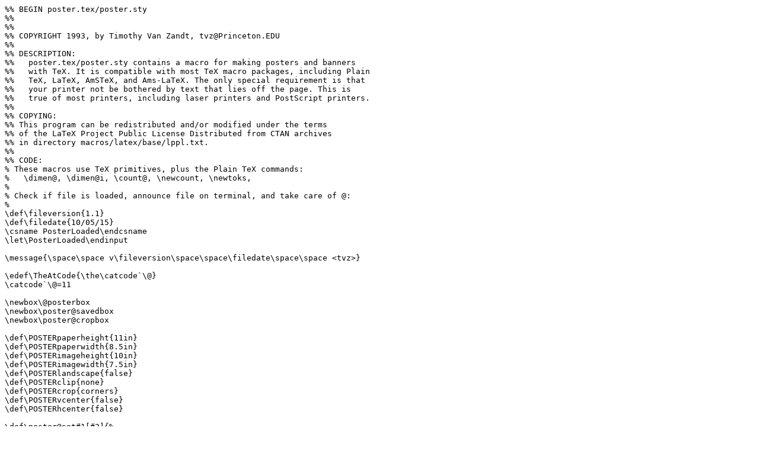

--- FILE ---
content_type: text/x-tex
request_url: https://ctan.math.washington.edu/tex-archive/macros/generic/poster/poster.tex
body_size: 9415
content:
%% BEGIN poster.tex/poster.sty
%%
%%
%% COPYRIGHT 1993, by Timothy Van Zandt, tvz@Princeton.EDU
%%
%% DESCRIPTION:
%%   poster.tex/poster.sty contains a macro for making posters and banners
%%   with TeX. It is compatible with most TeX macro packages, including Plain
%%   TeX, LaTeX, AmSTeX, and Ams-LaTeX. The only special requirement is that
%%   your printer not be bothered by text that lies off the page. This is
%%   true of most printers, including laser printers and PostScript printers.
%%
%% COPYING:
%% This program can be redistributed and/or modified under the terms
%% of the LaTeX Project Public License Distributed from CTAN archives
%% in directory macros/latex/base/lppl.txt.
%%
%% CODE:
% These macros use TeX primitives, plus the Plain TeX commands:
%   \dimen@, \dimen@i, \count@, \newcount, \newtoks,
%
% Check if file is loaded, announce file on terminal, and take care of @:
%
\def\fileversion{1.1}
\def\filedate{10/05/15}
\csname PosterLoaded\endcsname
\let\PosterLoaded\endinput

\message{\space\space v\fileversion\space\space\filedate\space\space <tvz>}

\edef\TheAtCode{\the\catcode`\@}
\catcode`\@=11

\newbox\@posterbox
\newbox\poster@savedbox
\newbox\poster@cropbox

\def\POSTERpaperheight{11in}
\def\POSTERpaperwidth{8.5in}
\def\POSTERimageheight{10in}
\def\POSTERimagewidth{7.5in}
\def\POSTERlandscape{false}
\def\POSTERclip{none}
\def\POSTERcrop{corners}
\def\POSTERvcenter{false}
\def\POSTERhcenter{false}

\def\poster@set#1[#2]{%
  \poster@@set#2,=\@nil,%
  #1}
\def\poster@@set#1=#2,{%
  \ifx\@nil#2\else
    \expandafter\ifx\csname POSTER#1\endcsname\relax
      \errmessage{Poster parameter `#1' not defined}%
    \else
      \expandafter\edef\csname POSTER#1\endcsname{#2}%
    \fi
    \expandafter\poster@@set
  \fi}

\def\poster@true{true}

\def\poster{%
  \begingroup
    \futurelet\next\poster@i}
\def\poster@i{%
  \ifx\next[%
    \expandafter\poster@set
  \fi
  \poster@ii}
\def\poster@ii{%
  \afterassignment\poster@iii
  \setbox\@posterbox=\hbox}
\def\poster@iii{\aftergroup\poster@iv}
\def\poster@iv{%
    \setbox\@posterbox=\hbox{\raise\dp\@posterbox\box\@posterbox}%
    \poster@savepage
    \poster@magtonum
    \ifx\POSTERlandscape\poster@true \poster@landscape \fi
    \poster@hoffsets
    \poster@voffsets
    \ifx\POSTERvcenter\poster@true \poster@vcenter \fi
    \ifx\POSTERhcenter\poster@true \poster@hcenter \fi
    \poster@makecropbox
    \count\z@=\z@
    \poster@vloop
  \endgroup}

\def\Poster{%
  \begingroup
    \futurelet\next\Poster@i}
\def\Poster@i{%
  \ifx\next[%
    \expandafter\poster@set
  \fi
  \Poster@ii}
\def\Poster@ii{%
  \setbox\@posterbox=\hbox\bgroup\ignorespaces}
\def\endPoster{\egroup\poster@iv}

\def\PosterPage{\futurelet\next\PosterPage@i}
\def\PosterPage@i{%
  \ifx\next[%
    \expandafter\poster@set
  \fi
  \PosterPage@ii}
\def\PosterPage@ii{%
  \count2=\z@
  \let\poster@trueshipout\shipout
  \let\shipout\poster@pageshipout}
\def\poster@pageshipout{%
  \begingroup
    \global\advance\count2\@ne
    \def\poster@swapcounters{%
      \count@=\count2
      \count2=\count1
      \count1=\count\z@
      \count\z@=\count@}%
    \let\poster@savepage\relax
    \let\shipout\poster@trueshipout
    \setbox\@posterbox\box\voidb@x
    \afterassignment\poster@@pageshipout
    \setbox\@posterbox}
\def\poster@@pageshipout{%
  \ifvoid\@posterbox\aftergroup\poster@iv\else\poster@iv\fi}
\let\poster@swapcounters\relax

% Save current contents of page in case it contains \special's:
\def\poster@savepage{%
    \begingroup
      \global\setbox\poster@savedbox\box\voidb@x
      \output{\global\setbox\poster@savedbox\box\@cclv}%
      \par\hbox{}\penalty-10000
    \endgroup
    \ifvoid\poster@savedbox\else
      \dp\poster@savedbox\z@
      \ht\poster@savedbox\z@
      \wd\poster@savedbox\z@
    \fi}

% \poster@mag set to decimal value of \mag.
\def\poster@magtonum{%
  \ifnum\mag=1000
    \def\poster@mag{}%
  \else
    \count@=10000000
    \divide\count@\mag
    \advance\count@ by 200000000
    \expandafter\poster@@magtonum\the\count@
  \fi
  \dimen@=2000pt
  \divide\dimen@\mag
  \edef\poster@cropwidth{\number\dimen@ sp }}

\def\poster@@magtonum#1#2#3#4#5#6#7#8#9{%
  \count@ #2#3#4#5\relax
  \edef\poster@mag{\the\count@.#6#7#8#9}}

\def\poster@landscape{%
  \let\next\POSTERpaperheight
  \let\POSTERpaperheight\POSTERpaperwidth
  \let\POSTERpaperwidth\next
  \let\next\POSTERimageheight
  \let\POSTERimageheight\POSTERimagewidth
  \let\POSTERimagewidth\next}

% \dimen@ii set to imageheight
\def\poster@voffsets{%
  \dimen@\POSTERimageheight\relax
  \dimen@ii=\poster@mag\dimen@
  \voffset=\POSTERpaperheight\relax
  \advance\voffset-\dimen@
  \divide\voffset 2
  \ifdim\voffset<\z@
    \voffset\z@
  \fi
  \dimen@=\poster@mag\voffset
  \edef\poster@vmargin{\number\dimen@ sp }%
  \advance\voffset-1in
  \voffset=\poster@mag\voffset}

% \dimen@i set to imagewidth
\def\poster@hoffsets{%
  \dimen@\POSTERimagewidth\relax
  \dimen@i=\poster@mag\dimen@
  \hoffset=\POSTERpaperwidth\relax
  \advance\hoffset-\dimen@
  \divide\hoffset 2
  \ifdim\hoffset<\z@
    \hoffset=\z@
  \fi
  \dimen@=\poster@mag\hoffset
  \edef\poster@hmargin{\number\dimen@ sp }%
  \advance\hoffset-1in
  \hoffset=\poster@mag\hoffset}

% Center vertically
\def\poster@vcenter{%
  \count@=\ht\@posterbox
  \divide\count@\dimen@ii
  \dimen@=\the\count@\dimen@ii
  \advance\dimen@-\ht\@posterbox
  \ifdim\dimen@<-.1pt
    \advance\count@ 1
  \fi
  \setbox\@posterbox=\hbox{\vbox to \the\count@\dimen@ii{%
    \vss\box\@posterbox\vss}}}

% Center horizontally
\def\poster@hcenter{%
  \count@=\wd\@posterbox
  \divide\count@\dimen@i
  \dimen@=\the\count@\dimen@i
  \advance\dimen@-\wd\@posterbox
  \ifdim\dimen@<-.1pt
    \advance\count@ 1
  \fi
  \setbox\@posterbox=\hbox to \the\count@\dimen@i{%
    \hss\box\@posterbox\hss}}

% Print rows:
\def\poster@vloop{%
  \ifdim\ht\@posterbox>.1pt
    \ifdim\ht\@posterbox<\dimen@ii
      \dimen@ii=\ht\@posterbox
      \poster@makecropbox
    \fi
    \advance\count\z@ 1
    \count1=\z@
    \dimen@=\wd\@posterbox
    \poster@hloop
    \dimen@=\ht\@posterbox
    \advance\dimen@-\dimen@ii
    \ht\@posterbox\dimen@
    \expandafter\poster@vloop
  \fi}

% Print columns.
% \dimen@ is used as scratch to keep track of remaining width.
\def\poster@hloop{%
  \ifdim\dimen@>.1pt
    \advance\count1 by 1
    \begingroup
      \ifdim\dimen@<\dimen@i
        \dimen@i=\dimen@
        \poster@makecropbox
      \fi
      \poster@swapcounters
      \poster@shipout
    \endgroup
    \advance\dimen@-\dimen@i
    \expandafter\poster@hloop
  \fi}

% Shipout, aligning everything at the top-left corner:
\def\poster@shipout{%
  \shipout\hbox{%
    \ifvoid\poster@savedbox\else\box\poster@savedbox\fi
    \csname beginposterclip@\POSTERclip\endcsname
    \lower\ht\@posterbox\hbox to\z@{%
      \advance\dimen@-\wd\@posterbox
      \kern\dimen@
      \copy\@posterbox
      \hss}%
    \csname endposterclip@\POSTERclip\endcsname
    \copy\poster@cropbox}}%

% clip=pstricks
\def\beginposterclip@pstricks{%
  \expandafter\ifx\csname @pstrickserr\endcsname\relax
    \errmessage{%
      You must load PSTricks to use poster.tex's clip=pstricks option!}%
      \global\let\beginposterclip@pstricks\relax
  \else
    \gdef\beginposterclip@pstricks{\beginposterclip@@pstricks}%
    \gdef\endposterclip@pstricks{\pstVerb{currentpoint initclip moveto}}%
    \beginposterclip@@pstricks
  \fi}

\let\endposterclip@pstricks\relax

\def\beginposterclip@@pstricks{%
  \pst@Verb{%
    /mtrxc CM def
    \tx@STV
    CP translate
    newpath
    0 0 moveto
    \pst@number\dimen@i 0 rlineto
    0 \pst@number\dimen@ii neg rlineto
    \pst@number\dimen@i neg 0 rlineto
    closepath
    clip
    newpath
    0 0 moveto
    mtrxc setmatrix}}

\def\poster@makecropbox{%
  \setbox\poster@cropbox=\hbox{\csname postercrop@\POSTERcrop\endcsname}%
  \ht\poster@cropbox=\z@
  \dp\poster@cropbox=\z@
  \wd\poster@cropbox=\z@}

\def\postercrop@corners{%
  \vtop{%
    \hbox{%
      \kern -\poster@hmargin
      \vrule height \poster@cropwidth width \poster@hmargin
      \kern -\poster@cropwidth
      \vrule height \poster@vmargin width \poster@cropwidth
      \kern \dimen@i
      \vrule height \poster@vmargin width \poster@cropwidth
      \kern -\poster@cropwidth
      \vrule height \poster@cropwidth width \poster@hmargin}%
    \nointerlineskip
    \vskip\dimen@ii
    \hbox{%
      \kern -\poster@hmargin
      \vrule height \z@ depth \poster@cropwidth width \poster@hmargin
      \kern -\poster@cropwidth
      \vrule height \z@ depth \poster@vmargin width \poster@cropwidth
      \kern \dimen@i
      \vrule height \z@ depth \poster@vmargin width \poster@cropwidth
      \kern -\poster@cropwidth
      \vrule height \z@ depth \poster@cropwidth width \poster@hmargin}}}%

\def\postercrop@full{%
  \begingroup
    \hbox to\z@{%
      \advance\dimen@ii\poster@vmargin
      \kern -\poster@cropwidth
      \vrule height \poster@vmargin depth \dimen@ii width \poster@cropwidth
      \kern \dimen@i
      \vrule height \poster@vmargin depth \dimen@ii width \poster@cropwidth
      \hss}%
    \kern -\poster@hmargin
    \vtop{%
      \advance\dimen@i \poster@hmargin
      \advance\dimen@i \poster@hmargin
      \kern-\poster@cropwidth
      \hrule height \poster@cropwidth width \dimen@i
      \kern\dimen@ii
      \hrule height \z@ depth \poster@cropwidth width \dimen@i}%
  \endgroup}

\catcode`\@=\TheAtCode\relax
\endinput
%%
%% END poster.tex
